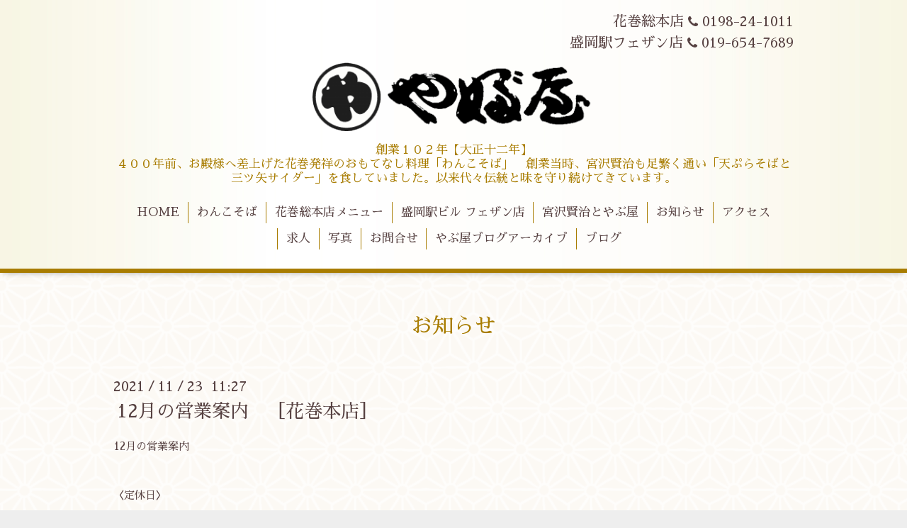

--- FILE ---
content_type: text/html; charset=utf-8
request_url: https://yabuya.jp/info/4256590
body_size: 4409
content:
                                                                                           <!DOCTYPE html>
<html xmlns="http://www.w3.org/1999/xhtml" xml:lang="ja" lang="ja">
<head>
	<!-- Aroma: ver.201705080000 -->
	<meta charset="utf-8">
	<title>12月の営業案内　［花巻本店］ - わんこそば・やぶ屋花巻総本店</title>
	<meta name="viewport" content="width=device-width,initial-scale=1,user-scalable=no">

	<meta name="description" content="12月の営業案内〈定休日〉6日(月)・7日(火)・13日(月)・20日(月)・27日(月)【わんこそばのご案内】○令和2年6月 19 日に「岩手わんこそば新型コロナ対策ガイドライン」を...">
	<meta name="keywords" content="やぶ屋,岩手,花巻,盛岡,わんこそば,三大麺,岩手三大麺,宮沢賢治,天ぷらそば,サイダー,会席料理,宴会,法事">

	<meta property="og:title" content="12月の営業案内　［花巻本店］">
	<meta property="og:image" content="https://cdn.goope.jp/57306/170805091220f55k.png">
	<meta property="og:site_name" content="わんこそば・やぶ屋花巻総本店">
	<link rel="shortcut icon" href="https://cdn.goope.jp/57306/170706153654-595dda86210e2.ico" />
	<link rel="alternate" type="application/rss+xml" title="わんこそば・やぶ屋花巻総本店 / RSS" href="/feed.rss">

	<link rel="stylesheet" href="//fonts.googleapis.com/css?family=Lustria">
	<link rel="stylesheet" href="/style.css?373753-1682038531">
	<link rel="stylesheet" href="/css/font-awesome/css/font-awesome.min.css">
	<link rel="stylesheet" href="/assets/slick/slick.css">
	<link rel="stylesheet" href="/css/theme_aroma/colorbox.css">

	<script src="/assets/jquery/jquery-1.9.1.min.js"></script>
	<script src="/assets/clipsquareimage/jquery.clipsquareimage.js"></script>

<script id="_bownow_ts">
var _bownow_ts = document.createElement('script');
_bownow_ts.charset = 'utf-8';
_bownow_ts.src = 'https://contents.bownow.jp/js/UTC_03ae4dceb7f6596a09eb/trace.js';
document.getElementsByTagName('head')[0].appendChild(_bownow_ts);
</script>

</head>
<body id="info">

	<div class="totop">
		<i class="button fa fa-angle-up"></i>
	</div>

	<div id="container">

		<!-- #header -->
		<div id="header" class="cd-header">
			<div class="inner">

			<div class="element shop_tel" data-shoptel="0198-24-1011">
				<div>
					花巻総本店 <i class="fa fa-phone"></i>&nbsp;0198-24-1011
				</div>
			</div>
			<div class="element shop_tel2" data-shoptel2="019-654-7689">
				<div>
					盛岡駅フェザン店 <i class="fa fa-phone"></i>&nbsp;019-654-7689
				</div>
			</div>

			<h1 class="element logo">
				<a href="https://yabuya.jp"><img src='//cdn.goope.jp/57306/170805091220f55k.png' alt='わんこそば・やぶ屋花巻総本店' /></a>
			</h1>

			<div class="element site_description">
				<span>創業１０２年【大正十二年】<br />
４００年前、お殿様へ差上げた花巻発祥のおもてなし料理「わんこそば」　創業当時、宮沢賢治も足繁く通い「天ぷらそばと三ツ矢サイダー」を食していました。以来代々伝統と味を守り続けてきています。</span>
			</div>

			<div class="element navi pc">
				<ul class="navi_list">
					
					<li class="navi_top">
						<a href="/" >HOME</a>
					</li>
					
					<li class="navi_free free_140037">
						<a href="/free/wanko_history" >わんこそば</a>
					</li>
					
					<li class="navi_menu">
						<a href="/menu" >花巻総本店メニュー</a>
					</li>
					
					<li class="navi_free free_132942">
						<a href="/free/fesan" >盛岡駅ビル フェザン店</a>
					</li>
					
					<li class="navi_free free_132804">
						<a href="/free/kenji" >宮沢賢治とやぶ屋</a>
					</li>
					
					<li class="navi_info active">
						<a href="/info" >お知らせ</a><ul class="sub_navi">
<li><a href='/info/2025-12'>2025-12（1）</a></li>
<li><a href='/info/2025-11'>2025-11（2）</a></li>
<li><a href='/info/2025-10'>2025-10（1）</a></li>
<li><a href='/info/2025-09'>2025-09（1）</a></li>
<li><a href='/info/2025-08'>2025-08（2）</a></li>
<li><a href='/info/2025-06'>2025-06（1）</a></li>
<li><a href='/info/2025-05'>2025-05（3）</a></li>
<li><a href='/info/2025-03'>2025-03（3）</a></li>
<li><a href='/info/2025-02'>2025-02（1）</a></li>
<li><a href='/info/2025-01'>2025-01（2）</a></li>
<li><a href='/info/2024-12'>2024-12（3）</a></li>
<li><a href='/info/2024-11'>2024-11（3）</a></li>
<li><a href='/info/2024-10'>2024-10（1）</a></li>
<li><a href='/info/2024-09'>2024-09（2）</a></li>
<li><a href='/info/2024-08'>2024-08（3）</a></li>
<li><a href='/info/2024-07'>2024-07（3）</a></li>
<li><a href='/info/2024-04'>2024-04（1）</a></li>
<li><a href='/info/2024-03'>2024-03（1）</a></li>
<li><a href='/info/2024-01'>2024-01（1）</a></li>
<li><a href='/info/2023-12'>2023-12（1）</a></li>
<li><a href='/info/2023-11'>2023-11（3）</a></li>
<li><a href='/info/2023-09'>2023-09（1）</a></li>
<li><a href='/info/2023-08'>2023-08（5）</a></li>
<li><a href='/info/2023-07'>2023-07（3）</a></li>
<li><a href='/info/2023-06'>2023-06（1）</a></li>
<li><a href='/info/2023-04'>2023-04（2）</a></li>
<li><a href='/info/2023-03'>2023-03（2）</a></li>
<li><a href='/info/2023-02'>2023-02（1）</a></li>
<li><a href='/info/2023-01'>2023-01（2）</a></li>
<li><a href='/info/2022-12'>2022-12（1）</a></li>
<li><a href='/info/2022-11'>2022-11（1）</a></li>
<li><a href='/info/2022-10'>2022-10（3）</a></li>
<li><a href='/info/2022-09'>2022-09（5）</a></li>
<li><a href='/info/2022-08'>2022-08（3）</a></li>
<li><a href='/info/2022-07'>2022-07（3）</a></li>
<li><a href='/info/2022-06'>2022-06（1）</a></li>
<li><a href='/info/2022-05'>2022-05（2）</a></li>
<li><a href='/info/2022-04'>2022-04（3）</a></li>
<li><a href='/info/2022-03'>2022-03（3）</a></li>
<li><a href='/info/2022-02'>2022-02（1）</a></li>
<li><a href='/info/2022-01'>2022-01（3）</a></li>
<li><a href='/info/2021-12'>2021-12（1）</a></li>
<li><a href='/info/2021-11'>2021-11（2）</a></li>
<li><a href='/info/2021-10'>2021-10（1）</a></li>
<li><a href='/info/2021-09'>2021-09（1）</a></li>
<li><a href='/info/2021-08'>2021-08（4）</a></li>
<li><a href='/info/2021-07'>2021-07（3）</a></li>
<li><a href='/info/2021-04'>2021-04（2）</a></li>
<li><a href='/info/2021-03'>2021-03（2）</a></li>
<li><a href='/info/2021-02'>2021-02（1）</a></li>
<li><a href='/info/2021-01'>2021-01（1）</a></li>
<li><a href='/info/2020-12'>2020-12（2）</a></li>
<li><a href='/info/2020-10'>2020-10（4）</a></li>
<li><a href='/info/2020-09'>2020-09（1）</a></li>
<li><a href='/info/2020-08'>2020-08（1）</a></li>
<li><a href='/info/2020-07'>2020-07（1）</a></li>
<li><a href='/info/2020-05'>2020-05（3）</a></li>
<li><a href='/info/2020-04'>2020-04（2）</a></li>
<li><a href='/info/2020-03'>2020-03（2）</a></li>
<li><a href='/info/2020-02'>2020-02（2）</a></li>
<li><a href='/info/2020-01'>2020-01（2）</a></li>
<li><a href='/info/2019-12'>2019-12（4）</a></li>
<li><a href='/info/2019-11'>2019-11（2）</a></li>
<li><a href='/info/2019-10'>2019-10（2）</a></li>
<li><a href='/info/2019-09'>2019-09（1）</a></li>
<li><a href='/info/2019-08'>2019-08（2）</a></li>
<li><a href='/info/2019-07'>2019-07（2）</a></li>
<li><a href='/info/2019-06'>2019-06（1）</a></li>
<li><a href='/info/2019-05'>2019-05（1）</a></li>
<li><a href='/info/2019-04'>2019-04（2）</a></li>
<li><a href='/info/2019-03'>2019-03（1）</a></li>
<li><a href='/info/2019-02'>2019-02（1）</a></li>
<li><a href='/info/2019-01'>2019-01（1）</a></li>
<li><a href='/info/2018-12'>2018-12（1）</a></li>
<li><a href='/info/2018-01'>2018-01（1）</a></li>
<li><a href='/info/2017-11'>2017-11（1）</a></li>
<li><a href='/info/2017-10'>2017-10（1）</a></li>
<li><a href='/info/2017-09'>2017-09（1）</a></li>
<li><a href='/info/2017-08'>2017-08（2）</a></li>
</ul>

					</li>
					
					<li class="navi_about">
						<a href="/about" >アクセス</a>
					</li>
					
					<li class="navi_recruit">
						<a href="/recruit" >求人</a>
					</li>
					
					<li class="navi_photo">
						<a href="/photo" >写真</a>
					</li>
					
					<li class="navi_contact">
						<a href="/contact" >お問合せ</a>
					</li>
					
					<li class="navi_links links_29598">
						<a href="http://blog.yabuya.jp" target="_blank">やぶ屋ブログアーカイブ</a>
					</li>
					
					<li class="navi_diary">
						<a href="/diary" >ブログ</a>
					</li>
					
				</ul>
			</div>
			<!-- /#navi -->

			</div>
			<!-- /.inner -->

			<div class="navi mobile"></div>

			<div id="button_navi">
				<div class="navi_trigger cd-primary-nav-trigger">
					<i class="fa fa-navicon"></i>
				</div>
			</div>

		</div>
		<!-- /#header -->

		<div id="content">

<!-- CONTENT ----------------------------------------------------------------------- -->






<!----------------------------------------------
ページ：インフォメーション
---------------------------------------------->
<div class="inner">

	<h2 class="page_title">
		<span>お知らせ</span>
	</h2>

	<!-- .autopagerize_page_element -->
	<div class="autopagerize_page_element">

		
		<!-- .article -->
		<div class="article">

			<div class="date">
				2021<span> / </span>11<span> / </span>23&nbsp;&nbsp;11:27
			</div>

			<div class="body">
				<h3 class="article_title">
					<a href="/info/4256590">12月の営業案内　［花巻本店］</a>
				</h3>

				<div class="photo">
					
				</div>

				<div class="textfield">
					<p _msthash="157274" _msttexthash="18601726" style="word-break: normal; word-wrap: break-word; margin: 0.5em 0px 0px !important;">12月の営業案内</p>
<p style="word-break: normal; word-wrap: break-word; margin: 0.5em 0px 0px !important;">&nbsp;</p>
<p _msthash="157275" _msttexthash="11075454" style="word-break: normal; word-wrap: break-word; margin: 0.5em 0px 0px !important;">〈定休日〉</p>
<p _msthash="157276" _msttexthash="94128385" style="word-break: normal; word-wrap: break-word; margin: 0.5em 0px 0px !important;">6日(月)・7日(火)・13日(月)・20日(月)・27日(月)</p>
<p _msthash="157276" _msttexthash="94128385" style="word-break: normal; word-wrap: break-word; margin: 0.5em 0px 0px !important;">&nbsp;</p>
<p style="word-break: normal; word-wrap: break-word; margin: 0.5em 0px 0px !important;">&nbsp;</p>
<p _msthash="157277" _msttexthash="25793339" style="word-break: normal; word-wrap: break-word; margin: 0.5em 0px 0px !important;">【わんこそばのご案内】</p>
<p _msthash="157278" _msttexthash="369725837" style="word-break: normal; word-wrap: break-word; margin: 0.5em 0px 0px !important;">○令和2年6月 19 日に「岩手わんこそば新型コロナ対策ガイドライン」をわんこそば業者7社にて策定致しました。</p>
<p _msthash="157279" _msttexthash="29087071" style="word-break: normal; word-wrap: break-word; margin: 0.5em 0px 0px !important;">(ガイドラインの主な内容)</p>
<p _msthash="157280" _msttexthash="170519011" style="word-break: normal; word-wrap: break-word; margin: 0.5em 0px 0px !important;">・原則、事前予約とし、当日の場合は連絡先を記録して頂きます。</p>
<p _msthash="157281" _msttexthash="299605735" style="word-break: normal; word-wrap: break-word; margin: 0.5em 0px 0px !important;">・給仕役はマスク着用 ・対面を避け、横並びで可能な範囲で間隔を保ってのサービスを致します。</p>
				</div>
			</div>

		</div>
		<!-- /.article -->
		

	</div>
	<!-- /.autopagerize_page_element -->

</div>
<!-- /.inner -->




























<!-- CONTENT ----------------------------------------------------------------------- -->

		</div>
		<!-- /#content -->


		


		<div class="sidebar">
			<div class="inner">

				<div class="block today_area">
					<h3>Schedule</h3>
					<dl>
						<dt class="today_title">
							2026.01.28 Wednesday
						</dt>
						
					</dl>
				</div>

				<div class="block counter_area">
					<h3>Counter</h3>
					<div>Today: <span class="num">1244</span></div>
					<div>Yesterday: <span class="num">1184</span></div>
					<div>Total: <span class="num">3521494</span></div>
				</div>

				<div class="block qr_area">
					<h3>Mobile</h3>
					<img src="//r.goope.jp/qr/yabuya"width="100" height="100" />
				</div>

			</div>
		</div>

		<div class="social">
			<div class="inner"><div id="navi_parts">
<div class="navi_parts_detail">
<div id="google_translate_element"></div><script type="text/javascript">function googleTranslateElementInit() {new google.translate.TranslateElement({pageLanguage: 'ja', includedLanguages: 'en,es,fr,it,ja,ko,zh-CN,zh-TW', layout: google.translate.TranslateElement.InlineLayout.SIMPLE}, 'google_translate_element');}</script><script type="text/javascript" src="//translate.google.com/translate_a/element.js?cb=googleTranslateElementInit"></script>
</div>
</div>
<div id="social_widgets">
<div  id="widget_facebook_like" class="social_widget">
<div style="text-align:left;padding-bottom:10px;">
<iframe src="//www.facebook.com/plugins/like.php?href=https%3A%2F%2Fyabuya.jp&amp;width&amp;layout=button_count&amp;action=like&amp;show_faces=false&amp;share=true&amp;height=21&amp;appId=837439917751931" scrolling="no" frameborder="0" style="border:none; overflow:hidden; height:21px;" allowTransparency="true"></iframe>
</div>
</div>
<div id="widget_facebook_follow" class="social_widget social_widget_facebook_likebox">
<div style="text-align:left;padding-bottom:10px;">
  <iframe src="https://www.facebook.com/plugins/page.php?href=https%3A%2F%2Fwww.facebook.com%2F153182154701639&tabs&width=340&height=70&small_header=true&adapt_container_width=true&hide_cover=true&show_facepile=false&appId" width="340" height="70" style="border:none;overflow:hidden;width:100%;" scrolling="no" frameborder="0" allowTransparency="true"></iframe>
</div>
</div>

</div>
</div>
		</div>

		<div id="footer">
				<div class="inner">

					<div class="shop_name">
						<a href="https://yabuya.jp">わんこそば やぶ屋 花巻総本店</a>
					</div>

					<div class="footer_social_wrap">
						
						
						<a href="https://www.facebook.com/153182154701639" target="_blank">
							<span class="icon-facebook"></span>
						</a>
						

						
						<a href="https://www.instagram.com/soba_yabuya/" target="_blank">
							<span class="icon-instagram"></span>
						</a>
						

						<a href="#" target="_blank">
							<span class="icon-youtube"></span>
						</a>
					</div>

					<div class="copyright">
						&copy;2026 <a href="https://yabuya.jp">わんこそば やぶ屋 花巻総本店</a>. All Rights Reserved.
					</div>

					<div>
						<div class="powered">
							Powered by <a class="link_color_02" href="https://goope.jp/">グーペ</a> /
							<a class="link_color_02" href="https://admin.goope.jp/">Admin</a>
						</div>

						<div class="shop_rss">
							<span>/ </span><a href="/feed.rss">RSS</a>
						</div>
					</div>

				</div>
		</div>

	</div>
	<!-- /#container -->

	<script src="/assets/colorbox/jquery.colorbox-min.js"></script>
	<script src="/js/tooltip.js"></script>
	<script src="/assets/slick/slick.js"></script>
	<script src="/assets/lineup/jquery-lineup.min.js"></script>
	<script src="/assets/tile/tile.js"></script>
	<script src="/js/theme_aroma/init.js"></script>
	<script>
	 // 電話番号タップ対応
    if (!viewMode.get('pc-view') && $('.shop_tel2').css('display') === 'block') {
        $('.shop_tel2 > div').wrap('<a href="tel:' + $('.shop_tel2').data('shoptel2') + '"></a>');
    }
	</script>
</body>
</html>


--- FILE ---
content_type: text/css; charset=utf-8
request_url: https://yabuya.jp/style.css?373753-1682038531
body_size: 8507
content:
@import url('https://fonts.googleapis.com/earlyaccess/sawarabimincho.css');

@charset "utf-8";
/* ----------------------------------------------------------------------------
 Yabuya: ver.20170724
---------------------------------------------------------------------------- */
.album_category {
	background-color: #a87c00;
	color: #fff;
	padding: 5px 20px;
	-webkit-border-radius: 2px;
	-moz-border-radius: 2px;
	-o-border-radius: 2px;
	-ms-border-radius: 2px;
	border-radius: 2px;
	font-size: 20px;
	font-size: 2rem;
}
/*-----------------------------------------------------------------------------
 reset
-----------------------------------------------------------------------------*/
h1,
h2,
h3,
h4,
h5,
h6,
ul,
ol,
li,
dl,
dt,
dd {
	margin: 0;
	padding: 0;
	list-style: none;
	font-weight: normal;
}
table {
	border-collapse: collapse;
}
a img {
	border: none;
}
.hotspot {
	cursor: pointer;
}
#tt {
	position: absolute;
	display: block;
	background: url(/img/tooltip/tt_left.gif) top left no-repeat;
}
#tttop {
	display: block;
	height: 5px;
	margin-left: 5px;
	background: url(/img/tooltip/tt_top.gif) top right no-repeat;
	overflow: hidden;
}
#ttcont {
	display: block;
	padding: 2px 12px 3px 7px;
	margin-left: 5px;
	background: #ccc;
	color: #333;
	font-size: 10px;
	line-height: 16px;
}
#ttcont div.schedule_title {
	font-size: 13px;
}
#ttcont div.schedule_body {
	font-size: 11px;
}
#ttbot {
	display: block;
	height: 5px;
	margin-left: 5px;
	background: url(/img/tooltip/tt_bottom.gif) top right no-repeat;
	overflow: hidden;
}
/*------------------------------------------------------------------------------
 パーツ表示切替用style
------------------------------------------------------------------------------*/
.site_description {
}
.shop_name {
}

.shop_tel {
}

.shop_rss {
	display: none;
}
.today_area {
	display: none;
}
.qr_area {
	display: none;
}
.counter_area {
	display: none;
}
.copyright {
}
.powered {
	display: none;
}

/*------------------------------------------------------------------------------
 link(default)
------------------------------------------------------------------------------*/
a:link,
a:visited {
	text-decoration: none;
	color: #564141;
}
a:hover,
a:active {
	text-decoration: none;
	color: #564141;
}
/*-----------------------------------------------------------------------------
 html / body / container
-----------------------------------------------------------------------------*/
html {
	font-size: 62.5%;
	line-height: 1.8;
	font-family: 'Sawarabi Mincho';
}
@media only screen and (max-width: 600px) {
	html {
		font-size: 46.875%;
		line-height: 1.6;
	}
}
body {
	margin: 0;
	padding: 0;
	background: #eeeeee;
	background-image: url(https://cdn.goope.jp/57306/170719121247-596ece2f94b07.png);
	font-size: 1.5em;
	color: #564141;
	-webkit-font-smoothing: antialiased;
	-moz-osx-font-smoothing: grayscale;
	overflow-y: scroll;
	word-wrap: break-word;
}

/*------------------------------------------------------------------------------
 header
------------------------------------------------------------------------------*/
#header {
	position: relative;
	left: 0;
	top: 0;
	z-index: 1000;
	width: 100%;
	margin: 0 auto;
	padding: 20px 0 20px;
	background: #eeeeee;
	background-image: url(https://yabuya.jp/img/theme_aroma/aroma_header_background.jpg);
	-webkit-background-size: 100%;
	-o-background-size: 100%;
	background-size: 100%;
	border-bottom: 6px solid #A87C00;
	-webkit-box-shadow: 0 1px 10px -4px rgba(0, 0, 0, 0.6);
	-moz-box-shadow: 0 1px 10px -4px rgba(0, 0, 0, 0.6);
	-o-box-shadow: 0 1px 10px -4px rgba(0, 0, 0, 0.6);
	-ms-box-shadow: 0 1px 10px -4px rgba(0, 0, 0, 0.6);
	box-shadow: 0 1px 10px -4px rgba(0, 0, 0, 0.6);
	-webkit-transition: top .5s;
	transition: top .5s;
}
#header > .inner {
	padding-left: 50px;
	padding-right: 50px;
	zoom: 1;
	position: relative;
	max-width: 960px;
	min-height: 60px;
	margin: 0 auto;
}
#header > .inner:after {
	content: '';
	display: block;
	clear: both;
}
#header .element {
	text-align: center;
	line-height: 1.2;
}
#header .logo {
	margin: .5em 0 .2em;
	font-weight: normal;
	font-size: 36px;
	font-size: 3.6rem;
}
#header .logo a img {
	max-width: 400px;
}
@media only screen and (max-width: 800px) {
	#header .logo {
		margin-left: auto;
		margin-right: auto;
	}
	#header .logo a img {
		max-width: 100%;
		margin-left: auto;
		margin-right: auto;
	}
}
#header .site_description {
	margin: .3em 0;
	color: #a87c00;
	font-size: 17px;
	font-size: 1.7rem;
}
@media only screen and (max-width: 800px) {
	#header .site_description {
		/*max-width: 80%;*/
		margin-left: auto;
		margin-right: auto;
	}
}
#header .shop_tel ,
#header .shop_tel2 {
	position: relative;
	right: 0;
	top: 0;
	margin: 0 0 10px;
	text-align: right;
	font-size: 20px;
	font-size: 2rem;
	line-height: 1;
}
#header .shop_tel i ,
#header .shop_tel2 i {
	font-size: 18px;
	font-size: 1.8rem;
}
@media only screen and (max-width: 800px) {
	#header .shop_tel ,
	#header .shop_tel2 {
		text-align: center;
	}
}
#header .navi.pc {
	margin: 1.5em 0 0;
}
#header .navi.pc ul {
	font-size: 0;
}
#header .navi.pc li {
	display: inline-block;
	margin: 0 0 .4em 0;
	font-size: 17px;
	font-size: 1.7rem;
}
#header .navi.pc li a {
	display: block;
	padding: .3em .7em;
}
#header .navi.pc li a:hover {
	filter: alpha(opacity=@value * 100);
	-moz-opacity: 0.7;
	opacity: 0.7;
}
#header .navi.pc li + li {
	border-left: 1px solid #a87c00;
}
#header .navi.pc li.active a {
	filter: alpha(opacity=@value * 100);
	-moz-opacity: 1;
	opacity: 1;
}
#header .navi.pc li.active:hover a {
	-webkit-border-radius: 3px 3px 0 0;
	-moz-border-radius: 3px 3px 0 0;
	-o-border-radius: 3px 3px 0 0;
	-ms-border-radius: 3px 3px 0 0;
	border-radius: 3px 3px 0 0;
}
#header .navi.pc li.active:hover .sub_navi {
	display: block;
}
#header .navi.pc .sub_navi {
	display: none;
	position: absolute;
	background: #ede6d6;
	-webkit-border-radius: 0 3px 3px 3px;
	-moz-border-radius: 0 3px 3px 3px;
	-o-border-radius: 0 3px 3px 3px;
	-ms-border-radius: 0 3px 3px 3px;
	border-radius: 0 3px 3px 3px;
}
#header .navi.pc .sub_navi li {
	display: block;
	margin: 0;
	padding: .3em;
	text-align: left;
	color: #564141;
}
#header .navi.pc .sub_navi li a {
	background: none;
}
#header .navi.pc .sub_navi li a:hover {
	background: #e5dbc4;
	-webkit-border-radius: 3px;
	-moz-border-radius: 3px;
	-o-border-radius: 3px;
	-ms-border-radius: 3px;
	border-radius: 3px;
}
#header .navi.pc .sub_navi li + li {
	border: none !important;
}
@media only screen and (max-width: 800px) {
	#header .navi.pc {
		display: none;
	}
}
#header.is-scroll {
	-webkit-transition: top .5s;
	transition: top .5s;
	position: fixed;
	top: 0;
	padding: 0;
}
#header.is-scroll > .inner {
	min-height: 0;
	margin: 0 auto;
	padding-top: 20px;
	padding-bottom: 20px;
}
@media only screen and (max-width: 800px) {
	#header.is-scroll > .inner {
		padding-top: 0;
		padding-bottom: 0;
	}
}
#header.is-scroll .logo {
	display: none;
	font-size: 2rem;
}
#header.is-scroll .logo a img {
	max-width: 200px;
	max-height: 60px;
}
@media only screen and (max-width: 800px) {
	#header.is-scroll .logo {
		display: block;
		margin: 1em 2em;
	}
}
#header.is-scroll .site_description {
	margin: 0;
}
#header.is-scroll .site_description span {
	display: none;
}
#header.is-scroll .shop_tel ,
#header.is-scroll .shop_tel2 {
	display: none;
}
#header.is-scroll .gadgets {
	display: none;
}
#header.is-scroll .navi.pc {
	margin: 0;
}
#header.hide {
	top: -200px;
}
#header .navi.mobile {
	position: absolute;
	left: 0;
	top: 0;
	display: none;
	width: 100%;
	padding: 3em;
	background: rgba(255, 255, 255, 0.95);
	box-sizing: border-box;
}
#header .navi.mobile ul {
	position: relative;
	width: 85%;
	list-style: none;
	margin: 0 auto;
	padding: 0;
}
#header .navi.mobile ul li {
	display: block;
	max-width: 800px;
	margin: 5px auto 0;
	-webkit-border-radius: 3px;
	-moz-border-radius: 3px;
	-o-border-radius: 3px;

	-ms-border-radius: 3px;
	border-radius: 3px;
	text-align: center;
}
#header .navi.mobile ul li a {
	display: block;
	padding: .5em;
	background: #ede6d6;
	-webkit-border-radius: 3px;
	-moz-border-radius: 3px;
	-o-border-radius: 3px;
	-ms-border-radius: 3px;
	border-radius: 3px;
	text-decoration: none;
	font-size: 20px;
	font-size: 2rem;
	line-height: 1.1;
	color: #564141;
}
#header .navi.mobile ul li a:hover {
	background: #e2d7bd;
}
#header .navi.mobile ul li.active {
	background: #e2d7bd;
}
#header .navi.mobile ul li.active > a {
	background: transparent;
	cursor: default;
}
#header .navi.mobile ul li .sub_navi {
	width: 97%;
	padding: 5px 0;
	box-sizing: border-box;
}
#header .navi.mobile ul li .sub_navi li:first-child {
	margin: 0;
}
#header .navi.mobile ul li .sub_navi li a:hover {
	background: #d6c6a1;
}
#header #button_navi {
	position: absolute;
	right: 20px;
	top: 0;
	display: none;
	width: 24px;
	height: 100%;
}
@media only screen and (max-width: 800px) {
	#header #button_navi {
		display: block;
	}
	#header #button_navi div {
		position: absolute;
		left: 0;
		top: 50%;
		height: 30px;
		margin: -15px 0 0;
		font-size: 28px;
		font-size: 2.8rem;
		line-height: 30px;
	}
}

.sp_bnr {
	display: none;
}
@media only screen and (max-width: 800px) {
	.sp_bnr {
		display: block;
		padding-bottom:  30px !important;
	}
	.sp_bnr img {
		max-width: 100%;
		height: auto;
	}
}

/*------------------------------------------------------------------------------
 content, section
------------------------------------------------------------------------------*/
#content {
	position: relative;
}
#content > .inner {
	max-width: 960px;
	margin: 0 auto;
	padding: 0;
}
@media only screen and (max-width: 1000px) {
	#content > .inner {
		padding-left: 20px;
		padding-right: 20px;
	}
}
#content h2 {
	font-weight: normal;
	font-size: 30px;
	font-size: 3rem;
	line-height: 1;
}
#content h2.page_title {
	color: #a87c00;
	margin: 60px 0;
	text-align: center;
}
@media only screen and (max-width: 600px) {
	#content h2.page_title {
		margin: 40px 0;
	}
}
#content h2.page_title a {
	color: #a87c00;
	position: relative;
	padding: .3em .2em;
	background: transparent;
	-webkit-border-radius: 3px;
	-moz-border-radius: 3px;
	-o-border-radius: 3px;
	-ms-border-radius: 3px;
	border-radius: 3px;
	text-decoration: none;
	-webkit-transition: background .15s;
	transition: background .15s;
	left: 0;
}
#content h2.page_title a:hover {
	opacity: 0.7;
	filter: alpha(opacity=70);
	text-decoration: none;
}
#content h2 a:hover {
	text-decoration: underline;
}
/*------------------------------------------------------------------------------
 pager
------------------------------------------------------------------------------*/
.pager {
	zoom: 1;
	position: relative;
	margin: 0;
	font-family: 'Sawarabi Mincho';
}
.pager:after {
	content: '';
	display: block;
	clear: both;
}
.pager > .inner {
	max-width: 960px;
	margin: 0 auto;
	padding: 50px 0;
	padding-left: 20px;
	padding-right: 20px;
}
.pager > .inner div {
	zoom: 1;
	position: relative;
	text-align: center;
}
.pager > .inner div:after {
	content: '';
	display: block;
	clear: both;
}
.pager > .inner div a {
	display: inline-block;
	width: 28px;
	height: 36px;
	margin: 3px .15em;
	-webkit-border-radius: 3px;
	-moz-border-radius: 3px;
	-o-border-radius: 3px;
	-ms-border-radius: 3px;
	border-radius: 3px;
	text-decoration: none;
	text-align: center;
	font-size: 17px;
	font-size: 1.7rem;
	line-height: 38px;
	color: #fff;
	background-color: #c1a46b;
}
.pager > .inner div a.chk {
	cursor: default;
	background-color: #a87c00;
}
.pager > .inner div a:hover {
	filter: alpha(opacity=@value * 100);
	-moz-opacity: 0.7;
	opacity: 0.7;
}
@media only screen and (max-width: 800px) {
	.pager .inner {
		position: relative;
		left: 0;
	}
	.pager .inner div {
		position: relative;
		left: 0;
	}
	.pager .inner div a {
		display: none;
	}
	.pager .inner div a.next,
	.pager .inner div a.prev {
		float: left;
		display: block;
		margin: 0;
		font-size: 24px;
		font-size: 2.4rem;
	}
	.pager .inner div a.next {
		float: right;
	}
	.pager .inner div a.chk {
		display: block;
		position: absolute;
		left: 50%;
		float: none;
		margin: 0 0 0 -20px;
		font-size: 30px;
		font-size: 3rem;
	}
}
/*------------------------------------------------------------------------------
 gadgets
------------------------------------------------------------------------------*/
.gadgets {
	margin: 20px 0 0;
}
.gadgets > .inner {
	max-width: 960px;
	margin: 0 auto;
	padding: 0;
	text-align: right;
	padding-left: 20px;
	padding-right: 20px;
}
.gadgets #navi_parts .navi_parts_detail {
	display: inline-block;
	vertical-align: middle;
	margin: 0 10px;
}
.gadgets #navi_parts .navi_parts_detail img {
	display: block;
}
.gadgets #navi_parts .navi_parts_detail img.goog-te-gadget-icon {
	display: inline;
}
.gadgets #navi_parts .navi_parts_detail .goog-te-menu-value img {
	display: inline;
}
.gadgets #navi_parts .navi_parts_detail img,
.gadgets #navi_parts .navi_parts_detail iframe,
.gadgets #navi_parts .navi_parts_detail object,
.gadgets #navi_parts .navi_parts_detail embed {
	max-width: 100%;
	overflow: hidden;
}
@media only screen and (max-width: 800px) {
	.gadgets > .inner {
		text-align: center;
	}

	#header.is-scroll .gadgets {
		display: none;
	}
}

/*------------------------------------------------------------------------------
 sidebar
------------------------------------------------------------------------------*/
.sidebar {
	margin: 50px 0 0;
}
.sidebar > .inner {
	max-width: 960px;
	margin: 0 auto;
	text-align: center;
}
@media only screen and (max-width: 1000px) {
	.sidebar > .inner {
		padding-left: 20px;
		padding-right: 20px;
	}
}
@media only screen and (max-width: 600px) {
	.sidebar > .inner {
		margin-bottom: -50px;
		border-top: 1px dotted #a87c00;
	}
}
.sidebar .block {
	width: 25%;
	vertical-align: top;
	margin: 0;
	padding: 0 3%;
	border-left: 1px dotted #a87c00;
	text-align: center;
}
.sidebar .block:first-child {
	margin: 0;
	border: none;
}
.sidebar .block h3 {
	margin: 0 0 10px;
	font-size: 26px;
	font-size: 2.6rem;
	line-height: 1;
}
@media only screen and (max-width: 800px) {
	.sidebar .block {
		width: 25%;
	}
}
@media only screen and (max-width: 600px) {
	.sidebar .block {
		width: 100%;
		margin: 0;
		padding: 20px 0;
		border-left: none;
		border-top: 1px dotted #a87c00;
		text-align: center;
	}
	.sidebar .block.qr_area {
		display: none !important;
	}
}
/*------------------------------------------------------------------------------
 social
------------------------------------------------------------------------------*/
.social {
	margin: 50px 0 0;
	padding: 40px 0 0;
	border-top: 1px dotted #a87c00;
}
.social > .inner {
	max-width: 960px;
	margin: 0 auto;
	text-align: center;
}
@media only screen and (max-width: 1000px) {
	.social > .inner {
		padding-left: 20px;
		padding-right: 20px;
	}
}
.social #social_widgets .social_widget {
	display: inline-block;
	height: 20px;
	margin: 10px 0 0 10px;
	vertical-align: middle;
}
.social #social_widgets .social_widget:first-child {
	margin-left: 0;
}
.social #social_widgets .social_widget#widget_facebook_like {
	width: 150px;
}
.social #social_widgets .social_widget#widget_facebook_like iframe {
	width: 150px;
}
.social #social_widgets .social_widget#widget_facebook_follow {
	width: 148px;
}
.social #social_widgets .social_widget#widget_facebook_follow.social_widget_facebook_follow iframe {
	width: 148px;
}
.social #social_widgets .social_widget#widget_facebook_follow.social_widget_facebook_likebox {
	width: 300px;
	height: 72px;
	overflow: hidden;
}
.social #social_widgets .social_widget#widget_facebook_follow.social_widget_facebook_likebox > div {
	display: inline-block;
}
@media only screen and (max-width: 600px) {
	.social #social_widgets .social_widget#widget_facebook_follow.social_widget_facebook_likebox {
		width: 100%;
		margin-left: 0;
	}
}
/*------------------------------------------------------------------------------
 footer
------------------------------------------------------------------------------*/
#footer {
	position: relative;
	z-index: 2;
	margin: 50px 0 0;
	padding: 0;
	background-image: url(https://yabuya.jp/img/theme_aroma/aroma_header_background.jpg);
	-webkit-background-size: 100%;
	-o-background-size: 100%;
	background-size: 100%;
	border-top: 6px solid #a87c00;
	text-align: center;
	color: #564141;
}
#footer > .inner {
	zoom: 1;
	max-width: 960px;
	margin: 0 auto;
	padding: 40px 0 30px;
}
#footer > .inner:after {
	content: '';
	display: block;
	clear: both;
}
#footer > .inner a {
	color: #564141;
}
#footer > .inner a:hover {
	text-decoration: underline;
}
@media only screen and (max-width: 1000px) {
	#footer > .inner {
		padding-left: 20px;
		padding-right: 20px;
	}
}
#footer .shop_name {
	font-size: 30px;
	font-size: 3rem;
	margin: 0 0 20px 0;
}
#footer .shop_name a {
	position: relative;
	padding: .3em .2em;
	background: transparent;
	-webkit-border-radius: 3px;
	-moz-border-radius: 3px;
	-o-border-radius: 3px;
	-ms-border-radius: 3px;
	border-radius: 3px;
	text-decoration: none;
	-webkit-transition: background .15s;
	transition: background .15s;
}
#footer .shop_name a:hover {
	opacity: 0.7;
	filter: alpha(opacity=70);
	text-decoration: none;
}
#footer .footer_social_wrap {
	margin: 30px 0;
}
#footer .footer_social_wrap a:hover {
	text-decoration: none;
	filter: alpha(opacity=@value * 100);
	-moz-opacity: 0.7;
	opacity: 0.7;
}
/*------------------------------------------------------------------------------
 totopボタン
------------------------------------------------------------------------------*/
.totop {
	position: fixed;
	right: 15px;
	bottom: 15px;
	z-index: 10000;
	display: block;
	width: 44px;
	height: 44px;
}
.totop .button {
	visibility: hidden;
	display: block;
	width: 44px;
	height: 44px;
	margin: 0 0 0 auto;
	background: rgba(237, 230, 214, 0.7);
	-webkit-border-radius: 3px;
	-moz-border-radius: 3px;
	-o-border-radius: 3px;
	-ms-border-radius: 3px;
	border-radius: 3px;
	text-align: center;
	font-size: 30px;
	font-size: 3rem;
	line-height: 44px;
	color: #564141;
}
.totop .button.is-visible {
	visibility: visible;
}
.totop .button:hover {
	cursor: pointer;
	filter: alpha(opacity=@value * 100);
	-moz-opacity: 0.7;
	opacity: 0.7;
}
body.modal-open .totop,
body.navi-open .totop {
	display: none;
}
/*------------------------------------------------------------------------------
 ソーシャルアイコン
------------------------------------------------------------------------------*/
@font-face {
	font-family: 'icomoon';
	src: url('/css/social-icon-fonts/social-icon.eot?3koa62');
	src: url('/css/social-icon-fonts/social-icon.eot?3koa62#iefix') format('embedded-opentype'), url('/css/social-icon-fonts/social-icon.ttf?3koa62') format('truetype'), url('/css/social-icon-fonts/social-icon.woff?3koa62') format('woff'), url('/css/social-icon-fonts/social-icon.svg?3koa62#icomoon') format('svg');
	font-weight: normal;
	font-style: normal;
}
[class^="icon-"],
[class*=" icon-"] {
	/* use !important to prevent issues with browser extensions that change fonts */
	font-family: 'icomoon' !important;
	speak: none;
	font-style: normal;
	font-weight: normal;
	font-variant: normal;
	text-transform: none;
	line-height: 1;
	/* Better Font Rendering =========== */
	-webkit-font-smoothing: antialiased;
	-moz-osx-font-smoothing: grayscale;
}
.icon-instagram:before {
	content: "\e900";
	font-size: 30px;
	padding: 0 5px;
}
.icon-facebook:before {
	content: "\e901";
	font-size: 30px;
	padding: 0 5px;
}
.icon-twitter:before {
	content: "\e902";
	font-size: 30px;
	padding: 0 5px;
}
.icon-youtube {
	display: inline-block;
	width: 26px;
	height: 26px;
	color: "";
	background: url(https://cdn.goope.jp/57306/170805055837-5984dffdcb384.png) no-repeat;
	background-size: 26px 26px;
	filter: alpha(opacity=@value * 100);
	-moz-opacity: 0.7;
	opacity: 0.7;
}

/*------------------------------------------------------------------------------
 WYSIWYGフィールド表示制御
------------------------------------------------------------------------------*/
.textfield {
	zoom: 1;
}
.textfield:after {
	content: '';
	display: block;
	clear: both;
}
.textfield img {
	max-width: 100% !important;
	height: auto !important;
}
.textfield p {
	margin: .5em 0 0 !important;
	word-break: normal;
	word-wrap: break-word;
}
.textfield p:first-child {
	margin: 0 !important;
}
.textfield ul li {
	list-style-type: disc;
	list-style-position: inside;
}
.textfield ol li {
	list-style-type: decimal;
	list-style-position: inside;
}
@media only screen and (max-width: 800px) {
	.textfield table {
		width: 100% !important;
		height: auto !important;
	}
}
.textfield iframe {
	max-width: 100% !important;
}
body#top #content > .inner {
	max-width: 960px;
	margin: 0 auto;
}
body#top .section {
	padding: 5em 0 5em;
}
body#top .section > .inner {
	max-width: 960px;
	margin: 0 auto;
}
@media only screen and (max-width: 1000px) {
	body#top .section > .inner {
		padding-left: 20px;
		padding-right: 20px;
	}
}
body#top .section_title {
	position: relative;
	top: -.5em;
	display: block;
	width: 100%;
	max-width: 960px;
	margin: 0 auto 2em;
	text-align: center;
	color: #a87c00;
}
body#top .section_title a,
body#top .section_title span {
	display: inline-block;
	padding: 0 1em;
	font-size: 35px;
	font-size: 3.5rem;
}
body#top .btn_details {
	margin: 2em 0 0;
	text-align: center;
	font-size: 18px;
	font-size: 1.8rem;
}
body#top .btn_details a {
	display: inline-block;
	-webkit-border-radius: 3px;
	-moz-border-radius: 3px;
	-o-border-radius: 3px;
	-ms-border-radius: 3px;
	border-radius: 3px;
	line-height: 1;
	color: #564141;
}
body#top .btn_details a:hover {
	filter: alpha(opacity=@value * 100);
	-moz-opacity: 0.7;
	opacity: 0.7;
}
body#top #wrap_slider {
	position: relative;
	width: 100%;
	height: 500px;
	border-bottom: 6px solid #A87C00;
	box-shadow: 0px 8px 10px 4px rgba(96, 80, 72, 0.1);
}
@media only screen and (max-width: 800px) {
	body#top #wrap_slider {
		height: 400px;
	}
}
@media only screen and (max-width: 600px) {
	body#top #wrap_slider {
		height: 300px;
	}
}
body#top #slider {
	position: relative;
	width: 100%;
	height: 500px;
	margin: 0;
	overflow: hidden;
}
body#top #slider .article {
	width: 100%;
	height: 500px;
	background-size: cover;
	background-position: 50%;
	overflow: hidden;
}
body#top #slider .article img {
	visibility: hidden;
	display: block;
	width: 100%;
	height: auto;
}
body#top #slider .article .caption {
	position: absolute;
	left: 0;
	top: 50%;
	width: 100%;
	margin: 0;
	padding: 0 30px;
	text-align: center;
	font-size: 26px;
	font-size: 2.6rem;
	color: #ffffff;
	-moz-box-sizing: border-box;
	-webkit-box-sizing: border-box;
	box-sizing: border-box;
}
body#top #slider .article .caption > div {
	width: 100%;
	max-width: 960px;
	margin-left: auto;
	margin-right: auto;
	opacity: 0;
	-webkit-transition: opacity 5s;
	transition: opacity 5s;
	padding: .5em;
	text-shadow: 0 0 5px rgba(0, 0, 0, 0.5);
}
body#top #slider .article .caption .caption_txt a {
	color: #ffffff;
}
body#top #slider .article.move .caption div {
	opacity: 1;
}
@media only screen and (max-width: 800px) {
	body#top #slider {
		height: 400px;
	}
	body#top #slider .article {
		height: 400px;
	}
}
@media only screen and (max-width: 600px) {
	body#top #slider {
		height: 300px;
	}
	body#top #slider .article {
		height: 300px;
	}
}
body#top .ie #slider .article img,
body#top .ie #slider .article .caption div {
	transition: none 0s;
	transform: none;
}
body#top .ie #slider .article.move img,
body#top .ie #slider .article.move .caption div {
	transform: none;
}
body#top .slick-track {
	z-index: 1 !important;
}
body#top .slick-dots {
	bottom: 10px;
}
body#top .slick-dots li button:before {
	font-size: 14px;
	font-size: 1.4rem;
	color: #ffffff;
}
body#top .bgWhite {
	background: #f9f7ef;
	background-image: url(https://yabuya.jp/img/theme_aroma/aroma_header_background.jpg);
	background-repeat: repeat;
	box-shadow: 0px 0px 13px 3px rgba(96, 80, 72, 0.1);
}
body#top .welcomemessage {
	border: none;
	text-align: center;
}
body#top .information {
	zoom: 1;
	float: none;
	min-width: 300px;
	margin: 20px 0 0;
	-webkit-transition: opacity .15s;
	transition: opacity .15s;
	filter: alpha(opacity=@value * 100);
	-moz-opacity: 1;
	opacity: 1;
}
body#top .information .list {
	zoom: 1;
	margin-top: -20px;
	text-align: center;
}
body#top .information .list:after {
	content: '';
	display: block;
	clear: both;
}
body#top .information:after {
	content: '';
	display: block;
	clear: both;
}
body#top .information .photo {
	float: left;
	display: block;
	width: 120px;
	height: 120px;
	margin: 0 -140px 0 0;
	background: rgba(237, 230, 214, 0.5);
	-webkit-border-radius: 3px;
	-moz-border-radius: 3px;
	-o-border-radius: 3px;
	-ms-border-radius: 3px;
	border-radius: 3px;
}
body#top .information .photo img {
	filter: alpha(opacity=@value * 100);
	-moz-opacity: 0;
	opacity: 0;
	-webkit-transition: opacity .3s;
	transition: opacity .3s;
}
body#top .information .photo img.show {
	filter: alpha(opacity=@value * 100);
	-moz-opacity: 1;
	opacity: 1;
}
body#top .information .summary {
	float: right;
	display: block;
	width: 100%;
	padding: 0 0 13px 0;
}
body#top .information .summary > .inner {
	display: block;
}
body#top .information .summary .date {
	display: block;
	font-size: 18px;
	font-size: 1.8rem;
	line-height: 1;
	padding: 0 0 3px 0;
	color: #a87c00;
}
body#top .information .summary .date span {
	vertical-align: .15em;
	font-size: 12px;
	font-size: 1.2rem;
}
body#top .information .summary .article:hover {
	filter: alpha(opacity=@value * 100);
	-moz-opacity: 0.7;
	opacity: 0.7;
}
@media only screen and (max-width: 600px) {
	body#top .information .article .summary {
		padding: 0;
	}
}
body#top .section_photo .slick-slider {
	margin: 0;
}
body#top .section_photo .list {
	display: block;
	width: 100%;
	height: 184px;
	margin: 0 0 60px 0;
}
body#top .section_photo .list.float {
	text-align: center;
	letter-spacing: -.25em;
}
body#top .section_photo .list.float li {
	display: inline-block !important;
	letter-spacing: normal;
}
body#top .section_photo .list li {
	display: block;
	width: 184px;
	height: 184px;
	overflow: hidden;
	margin-left: 10px;
	-webkit-border-radius: 3px;
	-moz-border-radius: 3px;
	-o-border-radius: 3px;
	-ms-border-radius: 3px;
	border-radius: 3px;
}
body#top .section_photo .list li:first-child {
	margin: 0;
}
body#top .section_photo .list li a,
body#top .section_photo .list li span {
	display: block;
	width: 100%;
	height: 100%;
	background: #ccc;
}
body#top .section_photo .list li a img,
body#top .section_photo .list li span img {
	opacity: 0;
	-webkit-transition: opacity .5s;
	transition: opacity .5s;
}
body#top .section_photo .list li a img.show,
body#top .section_photo .list li span img.show {
	opacity: 1;
}
body#top .section_photo .arrow-prev,
body#top .section_photo .arrow-next {
	cursor: pointer;
	outline: none;
	position: absolute;
	top: 50%;
	z-index: 1;
	display: block;
	width: 40px;
	height: 40px;
	margin-top: -20px;
	padding: 0;
	background: rgba(102, 102, 102, 0.5);
	-webkit-border-radius: 3px;
	-moz-border-radius: 3px;
	-o-border-radius: 3px;
	-ms-border-radius: 3px;
	border-radius: 3px;
	text-align: center;
	font-size: 44px;
	font-size: 4.4rem;
	line-height: 40px;
	color: #ffffff;
}
body#top .section_photo .arrow-prev:hover,
body#top .section_photo .arrow-next:hover {
	background: rgba(102, 102, 102, 0.8);
}
body#top .section_photo .arrow-prev {
	left: -20px;
	left: 10px;
}
body#top .section_photo .arrow-next {
	right: -20px;
	right: 10px;
}
body#top .about {
	position: relative;
}
body#top .about .section_title {
	max-width: none;
}
body#top .about > .inner {
	zoom: 1;
}
body#top .about > .inner:after {
	content: '';
	display: block;
	clear: both;
}
body#top .about .block {
	float: none;
	width: 100%;
}
body#top .about .block.map iframe {
	height: 470px;
}
body#top .about .block.summary {
	width: 100%;
	max-width: 960px;
	margin: 50px auto 0;
}
body#top .about .block.summary table {
	width: 65%;
	margin: 0 auto;
	table-layout: fixed;
}
body#top .about .block.summary tr {
	display: table-row;
	margin: 0;
}
body#top .about .block.summary tr:first-child th,
body#top .about .block.summary tr:first-child td {
	border-top: none;
}
body#top .about .block.summary th,
body#top .about .block.summary td {
	display: table-cell;
	padding: 1em;
	border: 1px dotted #a87c00;
	border-bottom: none;
	border-left: none;
	font-size: 16px;
	font-size: 1.6rem;
	line-height: 1.6;
}
body#top .about .block.summary th {
	width: 35%;
}
body#top .about .block.summary td {
	width: 65%;
	border-right: none;
	word-wrap: break-word;
	word-break: break-word;
}
@media only screen and (max-width: 800px) {
	body#top .about .block.map iframe {
		height: 300px;
	}
	body#top .about .block.summary table {
		width: 80%;
	}
}
@media only screen and (max-width: 600px) {
	body#top .about .block.summary table {
		width: 100%;
	}
}
body#top .contact input[type=text],
body#top .contact input[type=tel],
body#top .contact input[type=email],
body#top .contact textarea {
	width: 100%;
	background: #FAFAFA;
	border: 1px solid #e4e2e1;
	-webkit-border-radius: 2px;
	-moz-border-radius: 2px;
	-o-border-radius: 2px;
	-ms-border-radius: 2px;
	border-radius: 2px;
	-webkit-appearance: none;
	-moz-appearance: none;
	appearance: none;
}
body#top .contact input[type=text],
body#top .contact input[type=tel],
body#top .contact input[type=email] {
	padding: 8px;
	box-sizing: border-box;
	font-size: 20px;
	font-size: 2rem;
}
body#top .contact input[type=text] {
	width: 100%;
}
body#top .contact input[type=text].contact_small {
	width: 60% !important;
}
body#top .contact textarea {
	width: 100%;
	height: 180px;
	padding: 5px 0;
	font-size: 18px;
	font-size: 1.8rem;
	line-height: 1.6;
}
body#top .contact input[type=text]:focus,
body#top .contact input[type=tel]:focus,
body#top .contact input[type=email]:focus,
body#top .contact textarea:focus {
	background: #ffffff;
	border: 1px solid #ff5a39;
	outline: none;
}
body#top .contact label {
	font-size: 20px;
	font-size: 2rem;
}
body#top .contact label .requier {
	color: #993737;
}
body#top .contact .checkbox,
body#top .contact .radio {
	display: block;
}
body#top .contact .checkbox label,
body#top .contact .radio label {
	margin-right: 10px;
	font-size: 18px;
	font-size: 1.8rem;
}
body#top .contact select {
	padding: 7px;
	background: #FAFAFA;
	border: 1px solid #eeeeee;
	-webkit-border-radius: 3px;
	-moz-border-radius: 3px;
	-o-border-radius: 3px;
	-ms-border-radius: 3px;
	border-radius: 3px;
	font-size: 18px;
	font-size: 1.8rem;
	color: #564141;
}
body#top .contact select:focus {
	outline: none;
}
body#top .contact input[type=submit]:focus {
	outline: none;
}
body#top .contact .wrap_select {
	position: relative;
	display: inline;
}
body#top .contact .select_arrow {
	position: absolute;
	right: 10px;
	bottom: 12px;
	line-height: 0;
	font-size: 12px;
	font-size: 1.2rem;
	color: #564141;
}
body#top .contact .button {
	position: relative;
	display: block;
	width: 100%;
	padding: 10px 0 10px;
	background: #b99e24;
	background: -moz-linear-gradient(top, #b99e24 0%, #a87c00 100%, #752201 100%, #a87c00 100%);
	background: -webkit-gradient(linear, left top, left bottom, color-stop(0%, #b99e24), color-stop(100%, #a87c00), color-stop(100%, #752201), color-stop(100%, #a87c00));
	background: -webkit-linear-gradient(top, #b99e24 0%, #a87c00 100%, #752201 100%, #a87c00 100%);
	background: -o-linear-gradient(top, #b99e24 0%, #a87c00 100%, #752201 100%, #a87c00 100%);
	background: -ms-linear-gradient(top, #b99e24 0%, #a87c00 100%, #752201 100%, #a87c00 100%);
	background: linear-gradient(to bottom, #b99e24 0%, #a87c00 100%, #752201 100%, #a87c00 100%);
	filter: progid:DXImageTransform.Microsoft.gradient(startColorstr='#b99e24', endColorstr='#a87c00', GradientType=0);
	font-size: 14px;
	color: #fff;
	border: none;
	line-height: 1;
	text-align: center;
	text-decoration: none;
	font-size: 18px;
	font-size: 1.8rem;
	-webkit-border-radius: 4px;
	-moz-border-radius: 4px;
	-o-border-radius: 4px;
	-ms-border-radius: 4px;
	border-radius: 4px;
	-webkit-appearance: none;
	-moz-appearance: none;
	appearance: none;
}
body#top .contact .button:hover,
body#top .contact .button:active {
	cursor: pointer;
	filter: alpha(opacity=@value * 100);
	-moz-opacity: 0.7;
	opacity: 0.7;
}
body#top .contact input[type=text],
body#top .contact input[type=tel],
body#top .contact input[type=email],
body#top .contact select,
body#top .contact textarea {
	background: #ffffff;
	border-color: #dcdbdb;
}
body#top .contact .contact_area {
	display: block;
	margin-top: 2.5em;
}
body#top .contact .contact_area:first-child {
	margin-top: 0;
}
body#top .contact .button {
	margin: 3em 0 0;
}
body#top .contact .checkbox,
body#top .contact .radio {
	display: inline-block;
}
body#top .contact label {
	font-size: 18px;
	font-size: 1.8rem;
}
body#top .contact form {
	width: 50%;
	margin: 0 auto;
}
@media only screen and (max-width: 800px) {
	body#top .contact form {
		width: 80%;
	}
}
@media only screen and (max-width: 600px) {
	body#top .contact form {
		width: 100%;
	}
}
body#info .navi.mobile .sub_navi li {
	background: transparent;
}
body#info .navi.mobile .sub_navi li a {
	font-size: 16px;
	font-size: 1.6rem;
}
body#info .navi.mobile .sub_navi li.year {
	font-size: 18px;
	font-size: 1.8rem;
	line-height: 1;
	color: rgba(86, 65, 65, 0.7);
	color: #8b8b8b;
}
body#info .navi.mobile .sub_navi li.year div {
	margin: 0 0 10px;
}
body#info .navi.mobile .sub_navi li.year div.month {
	margin: 0;
}
body#info .navi.mobile .sub_navi li.year div.month a {
	display: inline-block;
	padding: .2em;
	margin: 0 5px 10px;
	font-size: 16px;
	font-size: 1.6rem;
}
body#info .article {
	margin: 4em 0 0;
}
body#info .article:first-child {
	margin: 0;
}
body#info .article .date {
	margin: 0;
	padding: 0;
	font-size: 20px;
	font-size: 2rem;
	line-height: 1;
	font-family: 'Sawarabi Mincho';
}
body#info .article .date span {
	vertical-align: 2px;
	font-weight: bold;
	font-size: 16px;
	font-size: 1.6rem;
}
body#info .article .body .article_title {
	margin: 10px 0 0;
	font-weight: normal;
	font-size: 26px;
	font-size: 2.6rem;
	line-height: 1.2;
}
body#info .article .body .article_title a {
	position: relative;
	padding: .3em .2em;
	background: transparent;
	-webkit-border-radius: 3px;
	-moz-border-radius: 3px;
	-o-border-radius: 3px;
	-ms-border-radius: 3px;
	border-radius: 3px;
	text-decoration: none;
	-webkit-transition: background .15s;
	transition: background .15s;
}
body#info .article .body .article_title a:hover {
	opacity: 0.7;
	filter: alpha(opacity=70);
	text-decoration: none;
}
body#info .article .body .article_title a:hover {
	filter: alpha(opacity=@value * 100);
	-moz-opacity: 0.7;
	opacity: 0.7;
}
body#info .article .body .photo {
	float: right;
	max-width: 50%;
	margin: 20px 0 1.2em 1.5em;
}
body#info .article .body .photo img {
	max-width: 100%;
	-webkit-border-radius: 3px;
	-moz-border-radius: 3px;
	-o-border-radius: 3px;
	-ms-border-radius: 3px;
	border-radius: 3px;
}
body#info .article .body .textfield {
	margin: 20px 0 0;
}
body#info .article .body .textfield p:first-child {
	margin: 0 !important;
}
@media only screen and (max-width: 600px) {
	body#info .article .date {
		float: none;
		width: 100%;
		margin: 0 0 5px;
	}
	body#info .article .date div {
		display: inline;
	}
	body#info .article .date div.month {
		margin-right: 5px;
		font-size: 22px;
		font-size: 2.2rem;
	}
	body#info .article .body {
		float: none;
	}
	body#info .article .body .inner {
		margin: 0;
	}
	body#info .article .body h3 {
		margin: 0 0 20px;
	}
	body#info .article .body .photo {
		float: none;
		max-width: 100%;
		margin: 10px 0 0;
	}
	body#info .article .body .textfield {
		margin: 10px 0 0;
	}
}
body#photo #index {
	margin: 0;
}
body#photo #index .album {
	zoom: 1;
	margin: 30px 0 0;
}
body#photo #index .album:after {
	content: '';
	display: block;
	clear: both;
}
body#photo #index .album:first-child {
	margin: 0;
}
body#photo #index .album .album_title {
	margin: 0 0 20px;
	font-weight: normal;
	line-height: 1.2;
}
body#photo #index .album .album_title > span {
	position: relative;
	background-color: #a87c00;
	color: #fff;
	padding: 5px 20px;
	-webkit-border-radius: 2px;
	-moz-border-radius: 2px;
	-o-border-radius: 2px;
	-ms-border-radius: 2px;
	border-radius: 2px;
	font-size: 20px;
	font-size: 2rem;
}
body#photo #index .album .album_title a {
	color: #ffffff;
	position: relative;
	padding: .3em .2em;
	background: transparent;
	-webkit-border-radius: 3px;
	-moz-border-radius: 3px;
	-o-border-radius: 3px;
	-ms-border-radius: 3px;
	border-radius: 3px;
	text-decoration: none;
	-webkit-transition: background .15s;
	transition: background .15s;
}
body#photo #index .album .album_title a:hover {
	opacity: 0.7;
	filter: alpha(opacity=70);
	text-decoration: none;
}
body#photo #index .album .thumb {
	visibility: hidden;
	float: left;
	width: 20%;
	height: 152px;
	margin-right: 10px;
	margin-bottom: 10px;
	padding: 0;
}
body#photo #index .album .thumb a {
	position: relative;
	display: block;
	width: 100%;
	height: 100%;
	overflow: hidden;
	-webkit-border-radius: 3px;
	-moz-border-radius: 3px;
	-o-border-radius: 3px;
	-ms-border-radius: 3px;
	border-radius: 3px;
	-webkit-transition: opacity .15s;
	transition: opacity .15s;
	filter: alpha(opacity=@value * 100);
	-moz-opacity: 1;
	opacity: 1;
}
body#photo #index .album .thumb a:hover {
	filter: alpha(opacity=@value * 100);
	-moz-opacity: 0.7;
	opacity: 0.7;
}
body#photo #index .album .thumb a:focus {
	outline: none;
}
body#photo #index .album .thumb a img {
	position: absolute;
	display: block;
	filter: alpha(opacity=@value * 100);
	-moz-opacity: 0;
	opacity: 0;
	-webkit-transition: opacity .3s;
	transition: opacity .3s;
}
body#photo #index .album .thumb a img.show {
	filter: alpha(opacity=@value * 100);
	-moz-opacity: 1;
	opacity: 1;
}
@media only screen and (max-width: 800px) {
	body#photo #index .album .thumb {
		margin-right: 5px;
		margin-bottom: 5px;
	}
}
body#photo #entries {
	position: relative;
}
body#photo #entries h3 {
	margin: 0 0 15px;
	font-weight: normal;
	font-size: 22px;
	font-size: 2.2rem;
	line-height: 1.2;
}
body#photo #entries .article {
	position: relative;
	margin: 4em 0 0;
}
body#photo #entries .article:first-child {
	margin: 0;
}
body#photo #entries .article h4 {
	margin: 1em 0 0;
	font-weight: normal;
	font-size: 22px;
	font-size: 2.2rem;
	line-height: 1.2;
}
body#photo #entries .article .textfield {
	margin: .5em 0 0;
}
body#photo #entries .article .photo {
	width: 100%;
}
body#photo #entries .article .photo img {
	display: block;
	max-width: 100%;
	-webkit-border-radius: 3px;
	-moz-border-radius: 3px;
	-o-border-radius: 3px;
	-ms-border-radius: 3px;
	border-radius: 3px;
}
body#photo #navi li .sub_navi li a {
	display: block;
}
body#menu .list {
	margin: 3.5em 0 0;
}
body#menu .page_title + .list {
	margin: 0;
}
body#menu .article {
	zoom: 1;
	margin: 60px 0 0;
}
body#menu .article:after {
	content: '';
	display: block;
	clear: both;
}
body#menu .category_title {
	position: relative;
	line-height: 1.2;
}
body#menu .category_title span {
	position: relative;
	top: -.6em;
	padding-right: 1em;
	background-color: #a87c00;
	color: #fff;
	padding: 5px 20px;
	-webkit-border-radius: 2px;
	-moz-border-radius: 2px;
	-o-border-radius: 2px;
	-ms-border-radius: 2px;
	border-radius: 2px;
	font-size: 20px;
	font-size: 2rem;
}
body#menu .category_title + .article {
	margin-top: 30px;
}
body#menu .article_title {
	margin: 10px 0 0;
	font-weight: normal;
	font-size: 26px;
	font-size: 2.6rem;
	line-height: 1.2;
}
body#menu .article_title .recommend {
	color: #e0b500;
}
body#menu .article_title a {
	position: relative;
	padding: .3em .2em;
	background: transparent;
	-webkit-border-radius: 3px;
	-moz-border-radius: 3px;
	-o-border-radius: 3px;
	-ms-border-radius: 3px;
	border-radius: 3px;
	text-decoration: none;
	-webkit-transition: background .15s;
	transition: background .15s;
}
body#menu .article_title a:hover {
	opacity: 0.7;
	filter: alpha(opacity=70);
	text-decoration: none;
}
body#menu .photo {
	float: right;
	max-width: 50%;
	margin: 20px 0 1.2em 1.5em;
}
body#menu .photo img {
	display: block;
	max-width: 100%;
	-webkit-border-radius: 3px;
	-moz-border-radius: 3px;
	-o-border-radius: 3px;
	-ms-border-radius: 3px;
	border-radius: 3px;
}
@media only screen and (max-width: 600px) {
	body#menu .photo {
		float: none;
		max-width: 100%;
		margin: 0 auto 1.5em;
	}
}
body#menu .price {
	margin: 1em 0 0;
	font-size: 20px;
	font-size: 2rem;
	line-height: 1;
}
body#menu .text {
	margin: 1em 0 0;
}
body#calendar .wrap_calendar .navi {
	margin: 0;
	text-align: center;
	font-size: 26px;
	font-size: 2.6rem;
}
body#calendar .wrap_calendar .navi a {
	font-size: 14px;
	font-size: 1.4rem;
}
body#calendar .table_calendar {
	margin: 2em 0 0;
}
body#calendar .table_calendar th {
	margin: 3px 0;
	font-size: 16px;
	font-size: 1.6rem;
}
body#calendar .table_calendar th.sun {
	color: #ff4520;
}
body#calendar .table_calendar td {
	position: relative;
	height: 112px;
	padding: 5px;
	border: 1px solid #A87C00;
}
body#calendar .table_calendar td p.day {
	margin: 0;
	padding: 10px;
	-webkit-border-radius: 3px;
	-moz-border-radius: 3px;
	-o-border-radius: 3px;
	-ms-border-radius: 3px;
	border-radius: 3px;
	font-family: 'Sawarabi Mincho';
	font-size: 20px;
	font-size: 2rem;
}
body#calendar .table_calendar td.sun p.day {
	color: #ff5a39;
}
body#calendar .table_calendar td a {
	position: absolute;
	left: 42%;
	top: 50%;
}
@media only screen and (max-width: 800px) {
	body#calendar .table_calendar th {
		padding: 3px 0;
	}
	body#calendar .table_calendar td {
		height: 72px;
		border: 1px solid #a87c00;
	}
	body#calendar .table_calendar td p.day {
		padding: .35em;
		font-size: 20px;
		font-size: 2rem;
	}
	body#calendar .table_calendar td a {
		top: 50%;
	}
}
@media only screen and (max-width: 600px) {
	body#calendar .table_calendar td p.day {
		padding: .4em;
	}
	body#calendar .table_calendar td a {
		left: 16%;
	}
}
body#calendar .schedule {
	padding-top: 1.5em;
}
body#calendar .schedule dl.article {
	margin: 1.5em 0 0;
	padding-bottom: 1.5em;
	border-bottom: 1px dotted #a87c00;
	border-bottom-style: dotted;
}
body#calendar .schedule dl.article dt.date {
	margin: 0 0 1em;
	padding: 0 0 .1em;
	font-size: 18px;
	font-size: 1.8rem;
	line-height: 1;
	color: #564141;
}
body#calendar .schedule dl.article dd {
	zoom: 1;
	margin: 1em 0 0;
	font-size: 16px;
	font-size: 1.6rem;
}
body#calendar .schedule dl.article dd:after {
	content: '';
	display: block;
	clear: both;
}
body#calendar .schedule dl.article dd .category {
	float: left;
	margin-right: 1em;
	padding: .22em .43em;
	background-color: #a87c00;
	color: #ffffff;
	-webkit-border-radius: 2px;
	-moz-border-radius: 2px;
	-o-border-radius: 2px;
	-ms-border-radius: 2px;
	border-radius: 2px;
	font-size: 14px;
	font-size: 1.4rem;
	font-weight: bold;
}
body#calendar .schedule dl.article dd a:link,
body#calendar .schedule dl.article dd a:visited {
	text-decoration: none;
}
body#calendar .schedule dl.article dd a:hover,
body#calendar .schedule dl.article dd a:active {
	text-decoration: underline;
}
body#calendar .details > div {
	zoom: 1;
}
body#calendar .details > div:after {
	content: '';
	display: block;
	clear: both;
}
body#calendar .details .category {
	float: left;
	margin-right: 1em;
	padding: .22em .43em;
	background-color: #a87c00;
	color: #ffffff;
	-webkit-border-radius: 2px;
	-moz-border-radius: 2px;
	-o-border-radius: 2px;
	-ms-border-radius: 2px;
	border-radius: 2px;
	font-size: 14px;
	font-size: 1.4rem;
	font-weight: bold;
}
body#calendar .details .date {
	font-size: 18px;
	font-size: 1.8rem;
	line-height: 1;
	vertical-align: bottom;
}
body#calendar .details h3 {
	margin: .5em 0;
	font-size: 22px;
	font-size: 2.2rem;
}
body#calendar .details img {
	max-width: 100%;
	-webkit-border-radius: 2px;
	-moz-border-radius: 2px;
	-o-border-radius: 2px;
	-ms-border-radius: 2px;
	border-radius: 2px;
}
body#about .map,
body#about .summary {
	width: 100%;
}
body#about .map iframe {
	height: 470px;
}
body#about .summary {
	width: 100%;
	max-width: 960px;
	margin: 50px auto 0;
}
body#about .summary table {
	width: 65%;
	margin: 0 auto;
}
body#about .summary tr {
	display: table-row;
	margin: 0;
}
body#about .summary tr:first-child th,
body#about .summary tr:first-child td {
	border-top: none;
}
body#about .summary th,
body#about .summary td {
	display: table-cell;
	padding: 1em;
	line-height: 1.2;
	border: 1px dotted #a87c00;
	border-bottom: none;
	border-left: none;
	font-size: 16px;
	font-size: 1.6rem;
}
body#about .summary th {
	width: 35%;
}
body#about .summary td {
	width: 65%;
	border-right: none;
	word-wrap: break-word;
	word-break: break-word;
}
@media only screen and (max-width: 800px) {
	body#about .summary table {
		width: 80%;
	}
}
@media only screen and (max-width: 600px) {
	body#about .summary table {
		width: 100%;
	}
}
body#contact .message {
	margin: 0 0 40px;
	padding: 1em;
	background: #ffd9d9;
	-webkit-border-radius: 2px;
	-moz-border-radius: 2px;
	-o-border-radius: 2px;
	-ms-border-radius: 2px;
	border-radius: 2px;
	font-size: 16px;
	font-size: 1.6rem;
}
body#contact form {
	position: relative;
	width: 65%;
	margin: 0 auto;
}
body#contact form .contact_area,
body#contact form .button_area {
	margin: 2.5em 0 0;
}
body#contact form .contact_area:first-child,
body#contact form .button_area:first-child {
	margin: 0;
}
body#contact form .contact_area br {
	display: none;
}
body#contact form .contact_area > label {
	display: block;
	font-size: 18px;
	font-size: 1.8rem;
}
body#contact form .contact_area .checkbox label,
body#contact form .contact_area .radio label {
	position: static;
	display: inline;
	width: auto;
	padding: 0;
	background: none;
	border: none;
	-webkit-border-radius: 0;
	-moz-border-radius: 0;
	-o-border-radius: 0;
	-ms-border-radius: 0;
	border-radius: 0;
	font-weight: normal;
	color: #564141;
	word-break: break-all;
}
body#contact form input[type=text],
body#contact form input[type=tel],
body#contact form input[type=email],
body#contact form textarea {
	width: 100%;
	background: #FAFAFA;
	border: 1px solid #e4e2e1;
	-webkit-border-radius: 2px;
	-moz-border-radius: 2px;
	-o-border-radius: 2px;
	-ms-border-radius: 2px;
	border-radius: 2px;
	-webkit-appearance: none;
	-moz-appearance: none;
	appearance: none;
}
body#contact form input[type=text],
body#contact form input[type=tel],
body#contact form input[type=email] {
	padding: 8px;
	box-sizing: border-box;
	font-size: 20px;
	font-size: 2rem;
}
body#contact form input[type=text] {
	width: 100%;
}
body#contact form input[type=text].contact_small {
	width: 60% !important;
}
body#contact form textarea {
	width: 100%;
	height: 180px;
	padding: 5px 0;
	font-size: 18px;
	font-size: 1.8rem;
	line-height: 1.6;
}
body#contact form input[type=text]:focus,
body#contact form input[type=tel]:focus,
body#contact form input[type=email]:focus,
body#contact form textarea:focus {
	background: #ffffff;
	border: 1px solid #ff5a39;
	outline: none;
}
body#contact form label {
	font-size: 20px;
	font-size: 2rem;
}
body#contact form label .requier {
	color: #993737;
}
body#contact form .checkbox,
body#contact form .radio {
	display: block;
}
body#contact form .checkbox label,
body#contact form .radio label {
	margin-right: 10px;
	font-size: 18px;
	font-size: 1.8rem;
}
body#contact form select {

	padding: 7px;
	background: #FAFAFA;
	border: 1px solid #eeeeee;
	-webkit-border-radius: 3px;
	-moz-border-radius: 3px;
	-o-border-radius: 3px;
	-ms-border-radius: 3px;
	border-radius: 3px;
	font-size: 18px;
	font-size: 1.8rem;
	color: #564141;
}
body#contact form select:focus {
	outline: none;
}
body#contact form input[type=submit]:focus {
	outline: none;
}
body#contact form .wrap_select {
	position: relative;
	display: inline;
}
body#contact form .select_arrow {
	position: absolute;
	right: 10px;
	bottom: 12px;
	line-height: 0;
	font-size: 12px;
	font-size: 1.2rem;
	color: #564141;
}
body#contact form .button {
	position: relative;
	display: block;
	width: 100%;
	padding: 10px 0 10px;
	background: #b99e24;
	background: -moz-linear-gradient(top, #b99e24 0%, #a87c00 100%, #752201 100%, #a87c00 100%);
	background: -webkit-gradient(linear, left top, left bottom, color-stop(0%, #b99e24), color-stop(100%, #a87c00), color-stop(100%, #752201), color-stop(100%, #a87c00));
	background: -webkit-linear-gradient(top, #b99e24 0%, #a87c00 100%, #752201 100%, #a87c00 100%);
	background: -o-linear-gradient(top, #b99e24 0%, #a87c00 100%, #752201 100%, #a87c00 100%);
	background: -ms-linear-gradient(top, #b99e24 0%, #a87c00 100%, #752201 100%, #a87c00 100%);
	background: linear-gradient(to bottom, #b99e24 0%, #a87c00 100%, #752201 100%, #a87c00 100%);
	filter: progid:DXImageTransform.Microsoft.gradient(startColorstr='#b99e24', endColorstr='#a87c00', GradientType=0);
	font-size: 14px;
	color: #fff;
	border: none;
	line-height: 1;
	text-align: center;
	text-decoration: none;
	font-size: 18px;
	font-size: 1.8rem;
	-webkit-border-radius: 4px;
	-moz-border-radius: 4px;
	-o-border-radius: 4px;
	-ms-border-radius: 4px;
	border-radius: 4px;
	-webkit-appearance: none;
	-moz-appearance: none;
	appearance: none;
}
body#contact form .button:hover,
body#contact form .button:active {
	cursor: pointer;
	filter: alpha(opacity=@value * 100);
	-moz-opacity: 0.7;
	opacity: 0.7;
}
body#contact form input[type=text],
body#contact form input[type=tel],
body#contact form input[type=email],
body#contact form select,
body#contact form textarea {
	background: #ffffff;
	border-color: #dcdbdb;
}
body#contact form .checkbox,
body#contact form .radio {
	display: inline;
	word-break: break-all;
}
body#contact form select {
	width: 100% !important;
}
body#contact form input[type=submit] {
	margin: 3em 0;
}
@media only screen and (max-width: 800px) {
	body#contact form {
		width: 80%;
	}
}
@media only screen and (max-width: 600px) {
	body#contact form {
		width: 100%;
	}
}
body#contact .personal_info {
	margin: 2.5em 0 0;
}
body#contact .personal_info p {
	margin-bottom: 0;
}
body#coupon .autopagerize_page_element {
	zoom: 1;
	overflow: hidden;
	margin-top: -30px;
}
body#coupon .autopagerize_page_element:after {
	content: '';
	display: block;
	clear: both;
}
body#coupon .article {
	float: left;
	width: 31%;
	margin: 30px 0 0 20px;
	padding: 0;
	-webkit-border-radius: 2px;
	-moz-border-radius: 2px;
	-o-border-radius: 2px;
	-ms-border-radius: 2px;
	border-radius: 2px;
}
@media screen and (max-width: 600px) {
	body#coupon .article {
		margin-left: 0;
	}
}
body#coupon .article .summary {
	padding: 10px;
}
body#coupon .article h4 {
	margin: 10px 0;
	font-weight: normal;
	font-size: 22px;
	font-size: 2.2rem;
	line-height: 1.2;
}
body#coupon .article .image {
	display: none;
	height: 200px;
	overflow: hidden;
	background-size: cover;
	background-position: 50%;
	-webkit-border-radius: 2px 2px 0 0;
	-moz-border-radius: 2px 2px 0 0;
	-o-border-radius: 2px 2px 0 0;
	-ms-border-radius: 2px 2px 0 0;
	border-radius: 2px 2px 0 0;
}
body#coupon .article .image img {
	display: block;
	max-width: 100%;
}
body#coupon .article .text {
	margin: 12px 0 0;
}
body#coupon .article:nth-child(odd) {
	margin-left: 0;
}
body#coupon .article .article_title {
	font-size: 26px;
	font-size: 2.6rem;
	line-height: 1.2;
	margin: .2em 0 0;
}

body#coupon .article .qrcode {
	float: right;
	margin: 5px 0 5px 10px;
}
@media only screen and (max-width: 600px) {
	body#coupon .article .qrcode {
		display: none;
	}
}
body#coupon .article .text {
	margin: .5em 0 0;
}
body#coupon .article .text li {
	padding-left: 5em;
	text-indent: -5em;
	font-weight: bold;
}
body#coupon .article .text li span {
	font-weight: normal;
}
body#coupon .print {
	margin: 20px 0 0;
	text-align: right;
}
body#coupon .print a {
	display: inline-block;
	padding: .5em;
	background: rgba(237, 230, 214, 0.7);
	-webkit-border-radius: 3px;
	-moz-border-radius: 3px;
	-o-border-radius: 3px;
	-ms-border-radius: 3px;
	border-radius: 3px;
	line-height: 1;
}
body#coupon .print a:hover {
	background: #ede6d6;
}
body#reservation .message {
	margin: 0 0 40px;
	padding: 1em;
	background: #ffd9d9;
	-webkit-border-radius: 2px;
	-moz-border-radius: 2px;
	-o-border-radius: 2px;
	-ms-border-radius: 2px;
	border-radius: 2px;
	font-size: 16px;
	font-size: 1.6rem;
}
body#reservation form {
	position: relative;
	width: 65%;
	margin: 0 auto;
}
body#reservation form .reservation_area {
	margin: 40px 0 0;
}
body#reservation form .reservation_area:first-child {
	margin: 0;
}
body#reservation form .reservation_area > label {
	font-size: 18px;
	font-size: 1.8rem;
}
body#reservation form .reservation_area .checkbox label,
body#reservation form .reservation_area .radio label {
	word-break: break-all;
}
body#reservation form .reservation_area .reservation_course_body img {
	display: block;
	max-width: 100%;
}
body#reservation form input[type=text],
body#reservation form input[type=tel],
body#reservation form input[type=email],
body#reservation form textarea {
	width: 100%;
	background: #FAFAFA;
	border: 1px solid #e4e2e1;
	-webkit-border-radius: 2px;
	-moz-border-radius: 2px;
	-o-border-radius: 2px;
	-ms-border-radius: 2px;
	border-radius: 2px;
	-webkit-appearance: none;
	-moz-appearance: none;
	appearance: none;
}
body#reservation form input[type=text],
body#reservation form input[type=tel],
body#reservation form input[type=email] {
	padding: 8px;
	box-sizing: border-box;
	font-size: 20px;
	font-size: 2rem;
}
body#reservation form input[type=text] {
	width: 100%;
}
body#reservation form input[type=text].contact_small {
	width: 60% !important;
}
body#reservation form textarea {
	width: 100%;
	height: 180px;
	padding: 5px 0;
	font-size: 18px;
	font-size: 1.8rem;
	line-height: 1.6;
}
body#reservation form input[type=text]:focus,
body#reservation form input[type=tel]:focus,
body#reservation form input[type=email]:focus,
body#reservation form textarea:focus {
	background: #ffffff;
	border: 1px solid #ff5a39;
	outline: none;
}
body#reservation form label {
	font-size: 20px;
	font-size: 2rem;
}
body#reservation form label .requier {
	color: #993737;
}
body#reservation form .checkbox,
body#reservation form .radio {
	display: block;
}
body#reservation form .checkbox label,
body#reservation form .radio label {
	margin-right: 10px;
	font-size: 18px;
	font-size: 1.8rem;
}
body#reservation form select {
	padding: 7px;
	background: #FAFAFA;
	border: 1px solid #eeeeee;
	-webkit-border-radius: 3px;
	-moz-border-radius: 3px;
	-o-border-radius: 3px;
	-ms-border-radius: 3px;
	border-radius: 3px;
	font-size: 18px;
	font-size: 1.8rem;
	color: #564141;
}
body#reservation form select:focus {
	outline: none;
}
body#reservation form input[type=submit]:focus {
	outline: none;
}
body#reservation form .wrap_select {
	position: relative;
	display: inline;
}
body#reservation form .select_arrow {
	position: absolute;
	right: 10px;
	bottom: 12px;
	line-height: 0;
	font-size: 12px;
	font-size: 1.2rem;
	color: #564141;
}
body#reservation form .button {
	position: relative;
	display: block;
	width: 100%;
	padding: 10px 0 10px;
	background: #b99e24;
	background: -moz-linear-gradient(top, #b99e24 0%, #a87c00 100%, #752201 100%, #a87c00 100%);
	background: -webkit-gradient(linear, left top, left bottom, color-stop(0%, #b99e24), color-stop(100%, #a87c00), color-stop(100%, #752201), color-stop(100%, #a87c00));
	background: -webkit-linear-gradient(top, #b99e24 0%, #a87c00 100%, #752201 100%, #a87c00 100%);
	background: -o-linear-gradient(top, #b99e24 0%, #a87c00 100%, #752201 100%, #a87c00 100%);
	background: -ms-linear-gradient(top, #b99e24 0%, #a87c00 100%, #752201 100%, #a87c00 100%);
	background: linear-gradient(to bottom, #b99e24 0%, #a87c00 100%, #752201 100%, #a87c00 100%);
	filter: progid:DXImageTransform.Microsoft.gradient(startColorstr='#b99e24', endColorstr='#a87c00', GradientType=0);
	font-size: 14px;
	color: #fff;
	border: none;
	line-height: 1;
	text-align: center;
	text-decoration: none;
	font-size: 18px;
	font-size: 1.8rem;
	-webkit-border-radius: 4px;
	-moz-border-radius: 4px;
	-o-border-radius: 4px;
	-ms-border-radius: 4px;
	border-radius: 4px;
	-webkit-appearance: none;
	-moz-appearance: none;
	appearance: none;
}
body#reservation form .button:hover,
body#reservation form .button:active {
	cursor: pointer;
	filter: alpha(opacity=@value * 100);
	-moz-opacity: 0.7;
	opacity: 0.7;
}
body#reservation form input[type=text],
body#reservation form input[type=tel],
body#reservation form input[type=email],
body#reservation form select,
body#reservation form textarea {
	background: #ffffff;
	border-color: #dcdbdb;
}
body#reservation form .checkbox,
body#reservation form .radio {
	display: inline;
	word-break: break-all;
}
body#reservation form input[type=submit] {
	margin: 3em 0;
}
@media only screen and (max-width: 800px) {
	body#reservation form {
		width: 80%;
	}
}
@media only screen and (max-width: 600px) {
	body#reservation form {
		width: 100%;
	}
}
body#reservation .list {
	zoom: 1;
	overflow: hidden;
}
body#reservation .list:after {
	content: '';
	display: block;
	clear: both;
}
body#reservation .list .info {
	margin-top: 0;
}
body#reservation .list .info .note {
	margin: 0 0 1em;
	text-align: center;
}
body#reservation .list .info .summary {
	margin: 0 0 1em;
	padding: 1em;
	-webkit-border-radius: 2px;
	-moz-border-radius: 2px;
	-o-border-radius: 2px;
	-ms-border-radius: 2px;
	border-radius: 2px;
	text-align: center;
	font-size: 26px;
	font-size: 2.6rem;
}
body#reservation .articles {
	margin-top: -30px;
}
body#reservation .articles .article {
	float: left;
	width: 31%;
	margin: 30px 0 0 20px;
	padding: 0;
	-webkit-border-radius: 2px;
	-moz-border-radius: 2px;
	-o-border-radius: 2px;
	-ms-border-radius: 2px;
	border-radius: 2px;
}
@media screen and (max-width: 600px) {
	body#reservation .articles .article {
		margin-left: 0;
	}
}
body#reservation .articles .article .summary {
	padding: 10px;
}
body#reservation .articles .article h4 {
	margin: 10px 0;
	font-weight: normal;
	font-size: 22px;
	font-size: 2.2rem;
	line-height: 1.2;
}
body#reservation .articles .article .image {
	display: none;
	height: 200px;
	overflow: hidden;
	background-size: cover;
	background-position: 50%;
	-webkit-border-radius: 2px 2px 0 0;
	-moz-border-radius: 2px 2px 0 0;
	-o-border-radius: 2px 2px 0 0;
	-ms-border-radius: 2px 2px 0 0;
	border-radius: 2px 2px 0 0;
}
body#reservation .articles .article .image img {
	display: block;
	max-width: 100%;
}
body#reservation .articles .article .text {
	margin: 12px 0 0;
}
body#reservation .articles .article:nth-child(odd) {
	margin-left: 0;
}
body#reservation .articles .article .article_title {
	margin: .2em 0 0;
	font-size: 26px;
	font-size: 2.6rem;
	line-height: 1.2;
}
body#reservation .articles .article .text {
	margin: .5em 0 0;
}
body#calendar .table_calendar th.sun {
	color: #ff5a39;
}
.web-font {
	font-family: 'Sawarabi Mincho';
}



/* フェザン店 */

.menu {
	margin: 40px auto;
	max-width: 800px;
}
.menu:after {
	content: '';
	display: block;
	clear: both;

}
.menu-txt {
	float: left;
	width: 55%;
}
.menu-pic {
	float: right;
	width: 40%;
}

#content .menu h2 {
}
#content .menu h2 span {
	display: inline-block;
	margin-bottom: 15px;
	padding: 10px 20px;
	background-color: #a87c00;
	color: #fff;
	-webkit-border-radius: 2px;
	-moz-border-radius: 2px;
	-o-border-radius: 2px;
	-ms-border-radius: 2px;
	border-radius: 2px;
	font-size: 20px;
	font-size: 2rem;
}

#content .menu p {
	font-size: 20px;
	font-size: 2.0rem;
}

@media screen and (max-width: 800px) {
	.menu-txt ,
	.menu-pic {
		float: none;
		width: 100%;
	}

	#content .menu h2 {
		font-weight: bold;
		text-align: center;
	}

	.menu-pic {
		margin-bottom: 10px;
	}

	.menu {
		text-align: center;
	}
	.menu p {
		display: inline-block;
		margin-left: auto;
		margin-right: auto;
		text-align: left;
	}
}


/* 宮沢賢治とやぶ屋 */

.kenji {
	margin: 0 auto 40px;
	max-width: 850px;
}
.kenji:after {
	content: '';
	display: block;
	clear: both;

}

#content .kenji h2 {
	margin-bottom: 20px;
	font-size: 22px;
	font-size: 2.2rem;
	font-weight: bold;
}

.kenji h3 {
	font-weight: bold;
}

.kenji-txt {
	float: left;
	width: 65%;
}
.kenji-pic {
	float: right;
	width: 30%;
	text-align: center;
	line-height: 1;
}

.kenji-txt p {
	font-size: 16px;
	font-size: 1.6rem;
}

.kenji-pic img {
	margin-bottom: 5px;
}

.kenji-pic p {
	margin: 0 0 20px !important;
	font-size: 13px;
	font-size: 1.3rem;
	font-family: "ヒラギノ角ゴ Pro W3", "Hiragino Kaku Gothic Pro", "メイリオ", Meiryo, Osaka, "ＭＳ Ｐゴシック", "MS PGothic", sans-serif;
	text-align: left;
	line-height: 1.3;
}

.kenji dl {
	margin-top: 15px;
}
.kenji dt {
	margin-bottom: 2px;
	font-size: 14px;
	font-size: 1.4rem;
	font-weight: bold;
}
.kenji dd {
	margin-left: 0.5em;
	font-size: 13px;
	font-size: 1.3rem;
}

@media screen and (max-width: 800px) {
	.kenji-txt ,
	.kenji-pic {
		float: none;
		width: 100%;
	}
	.kenji-txt {
		margin-bottom: 15px;
	}
	.kenji-pic {
		margin-bottom: 10px;
	}
	.kenji-pic p {
		text-align: center;
	}
	.kenji-pic p span {
		display: inline-block;
	}
}
